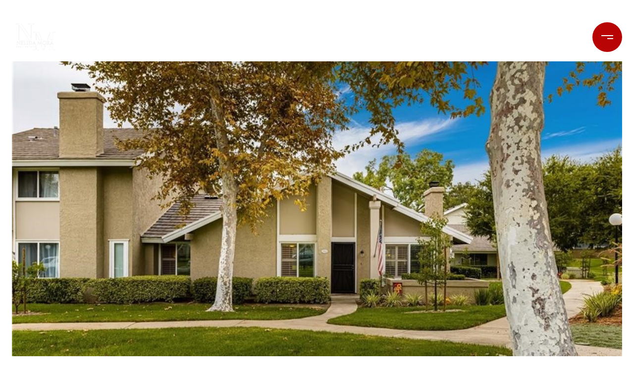

--- FILE ---
content_type: text/html; charset=utf-8
request_url: https://bss.luxurypresence.com/buttons/googleOneTap?companyId=0fa922e1-c309-4e06-97fc-79a8dacc8e0e&websiteId=eef706f5-9bdb-4c07-84f0-9481d45918d4&pageId=e568f0cd-eca8-4951-ae06-9410ea609fc2&sourceUrl=https%3A%2F%2Fsoldbynel.com%2Fproperties%2F21123-via-corrillo-36-yorba-linda-ca-us-92887-pw24097632&pageMeta=%7B%22sourceResource%22%3A%22properties%22%2C%22pageElementId%22%3A%22a0b4479d-da54-4e8a-9991-2b306ff53536%22%2C%22pageQueryVariables%22%3A%7B%22property%22%3A%7B%22id%22%3A%22a0b4479d-da54-4e8a-9991-2b306ff53536%22%7D%2C%22properties%22%3A%7B%22relatedNeighborhoodPropertyId%22%3A%22a0b4479d-da54-4e8a-9991-2b306ff53536%22%2C%22sort%22%3A%22salesPrice%22%7D%2C%22neighborhood%22%3A%7B%22id%22%3A%2283d22903-2ed7-4c1f-84d6-3e069837af5a%22%7D%2C%22pressReleases%22%3A%7B%22propertyId%22%3A%22a0b4479d-da54-4e8a-9991-2b306ff53536%22%7D%7D%7D
body_size: 2899
content:
<style>
  html, body {margin: 0; padding: 0;}
</style>
<script src="https://accounts.google.com/gsi/client" async defer></script>
<script>
const parseURL = (url) => {
    const a = document.createElement('a');
    a.href = url;
    return a.origin;
}

const login = (token, provider, source)  => {
  const origin = (window.location != window.parent.location)
    ? parseURL(document.referrer)
    : window.location.origin;  
  const xhr = new XMLHttpRequest();
  xhr.responseType = 'json';
  xhr.onreadystatechange = function() {
    if (xhr.readyState === 4) {
      const response = xhr.response;
      const msg = {
        event: response.status,
        provider: provider,
        source: source,
        token: token
      }
      window.parent.postMessage(msg, origin);
    }
  }
  xhr.withCredentials = true;
  xhr.open('POST', `${origin}/api/v1/auth/login`, true);
  xhr.setRequestHeader("Content-Type", "application/json;charset=UTF-8");
  xhr.send(JSON.stringify({
    token,
    provider,
    source,
    websiteId: 'eef706f5-9bdb-4c07-84f0-9481d45918d4',
    companyId: '0fa922e1-c309-4e06-97fc-79a8dacc8e0e',
    pageId: 'e568f0cd-eca8-4951-ae06-9410ea609fc2',
    sourceUrl: 'https://soldbynel.com/properties/21123-via-corrillo-36-yorba-linda-ca-us-92887-pw24097632',
    pageMeta: '{"sourceResource":"properties","pageElementId":"a0b4479d-da54-4e8a-9991-2b306ff53536","pageQueryVariables":{"property":{"id":"a0b4479d-da54-4e8a-9991-2b306ff53536"},"properties":{"relatedNeighborhoodPropertyId":"a0b4479d-da54-4e8a-9991-2b306ff53536","sort":"salesPrice"},"neighborhood":{"id":"83d22903-2ed7-4c1f-84d6-3e069837af5a"},"pressReleases":{"propertyId":"a0b4479d-da54-4e8a-9991-2b306ff53536"}}}',
    utm: '',
    referrer: ''
  }));
}

function getExpirationCookie(expiresInMiliseconds) {
  const tomorrow  = new Date(Date.now() + expiresInMiliseconds); // The Date object returns today's timestamp
  return `soldbynel.com-SID=true; expires=${tomorrow.toUTCString()}; path=/; Secure; SameSite=None`;
}

function handleCredentialResponse(response) {
  document.cookie = getExpirationCookie(24 * 60 * 60 * 1000); // 1 day
  login(response.credential, 'GOOGLE', 'GOOGLE_SIGN_ON');
}

function handleClose() {
  const msg = {
    event: 'cancel',
    provider: 'GOOGLE',
    source: 'GOOGLE_SIGN_ON'
  }
  const origin = (window.location != window.parent.location)
    ? parseURL(document.referrer)
    : window.location.origin;
  window.parent.postMessage(msg, origin);
  document.cookie = getExpirationCookie(2 * 60 * 60 * 1000); // 2 hours
}

</script>
<div id="g_id_onload"
  data-client_id="673515100752-7s6f6j0qab4skl22cjpp7eirb2rjmfcg.apps.googleusercontent.com"
  data-callback="handleCredentialResponse"
  data-intermediate_iframe_close_callback="handleClose"
  data-state_cookie_domain = "soldbynel.com"
  data-allowed_parent_origin="https://soldbynel.com"
  data-skip_prompt_cookie="soldbynel.com-SID"
  data-cancel_on_tap_outside="false"
></div>